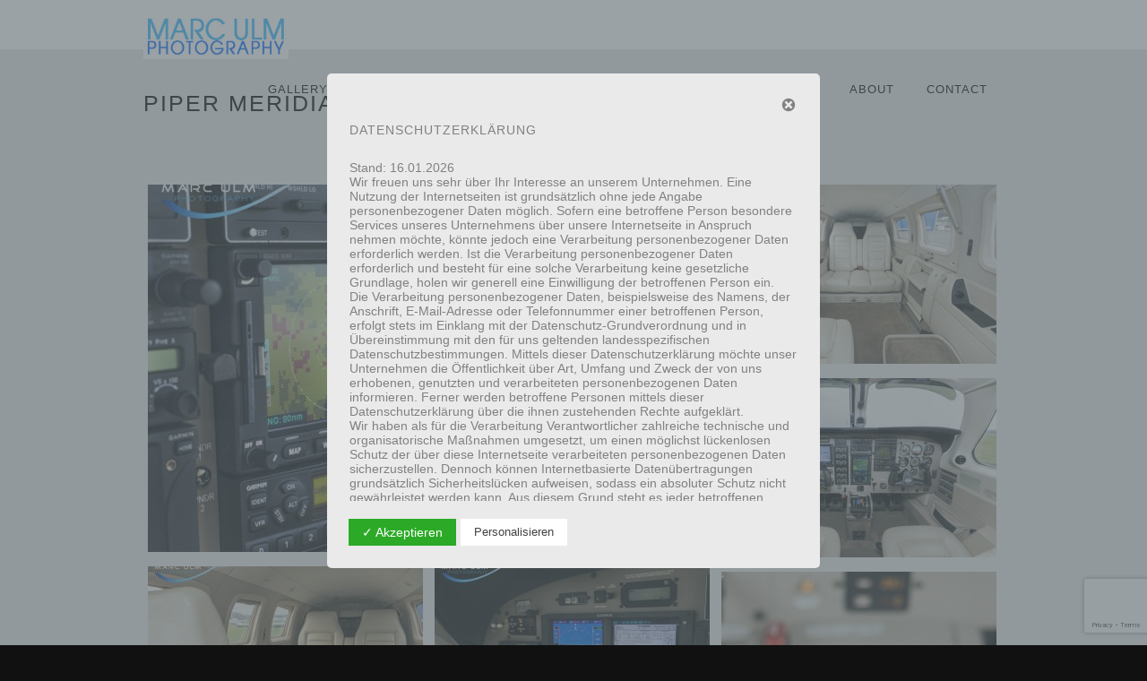

--- FILE ---
content_type: text/html; charset=utf-8
request_url: https://www.google.com/recaptcha/api2/anchor?ar=1&k=6Ldu4JQUAAAAAKyT6bfTnskS9oyQ-pLs_iuEQ7WZ&co=aHR0cHM6Ly93d3cudWxtcGhvdG8uY29tOjQ0Mw..&hl=en&v=PoyoqOPhxBO7pBk68S4YbpHZ&size=invisible&anchor-ms=20000&execute-ms=30000&cb=hy2ifm7pw1qz
body_size: 48794
content:
<!DOCTYPE HTML><html dir="ltr" lang="en"><head><meta http-equiv="Content-Type" content="text/html; charset=UTF-8">
<meta http-equiv="X-UA-Compatible" content="IE=edge">
<title>reCAPTCHA</title>
<style type="text/css">
/* cyrillic-ext */
@font-face {
  font-family: 'Roboto';
  font-style: normal;
  font-weight: 400;
  font-stretch: 100%;
  src: url(//fonts.gstatic.com/s/roboto/v48/KFO7CnqEu92Fr1ME7kSn66aGLdTylUAMa3GUBHMdazTgWw.woff2) format('woff2');
  unicode-range: U+0460-052F, U+1C80-1C8A, U+20B4, U+2DE0-2DFF, U+A640-A69F, U+FE2E-FE2F;
}
/* cyrillic */
@font-face {
  font-family: 'Roboto';
  font-style: normal;
  font-weight: 400;
  font-stretch: 100%;
  src: url(//fonts.gstatic.com/s/roboto/v48/KFO7CnqEu92Fr1ME7kSn66aGLdTylUAMa3iUBHMdazTgWw.woff2) format('woff2');
  unicode-range: U+0301, U+0400-045F, U+0490-0491, U+04B0-04B1, U+2116;
}
/* greek-ext */
@font-face {
  font-family: 'Roboto';
  font-style: normal;
  font-weight: 400;
  font-stretch: 100%;
  src: url(//fonts.gstatic.com/s/roboto/v48/KFO7CnqEu92Fr1ME7kSn66aGLdTylUAMa3CUBHMdazTgWw.woff2) format('woff2');
  unicode-range: U+1F00-1FFF;
}
/* greek */
@font-face {
  font-family: 'Roboto';
  font-style: normal;
  font-weight: 400;
  font-stretch: 100%;
  src: url(//fonts.gstatic.com/s/roboto/v48/KFO7CnqEu92Fr1ME7kSn66aGLdTylUAMa3-UBHMdazTgWw.woff2) format('woff2');
  unicode-range: U+0370-0377, U+037A-037F, U+0384-038A, U+038C, U+038E-03A1, U+03A3-03FF;
}
/* math */
@font-face {
  font-family: 'Roboto';
  font-style: normal;
  font-weight: 400;
  font-stretch: 100%;
  src: url(//fonts.gstatic.com/s/roboto/v48/KFO7CnqEu92Fr1ME7kSn66aGLdTylUAMawCUBHMdazTgWw.woff2) format('woff2');
  unicode-range: U+0302-0303, U+0305, U+0307-0308, U+0310, U+0312, U+0315, U+031A, U+0326-0327, U+032C, U+032F-0330, U+0332-0333, U+0338, U+033A, U+0346, U+034D, U+0391-03A1, U+03A3-03A9, U+03B1-03C9, U+03D1, U+03D5-03D6, U+03F0-03F1, U+03F4-03F5, U+2016-2017, U+2034-2038, U+203C, U+2040, U+2043, U+2047, U+2050, U+2057, U+205F, U+2070-2071, U+2074-208E, U+2090-209C, U+20D0-20DC, U+20E1, U+20E5-20EF, U+2100-2112, U+2114-2115, U+2117-2121, U+2123-214F, U+2190, U+2192, U+2194-21AE, U+21B0-21E5, U+21F1-21F2, U+21F4-2211, U+2213-2214, U+2216-22FF, U+2308-230B, U+2310, U+2319, U+231C-2321, U+2336-237A, U+237C, U+2395, U+239B-23B7, U+23D0, U+23DC-23E1, U+2474-2475, U+25AF, U+25B3, U+25B7, U+25BD, U+25C1, U+25CA, U+25CC, U+25FB, U+266D-266F, U+27C0-27FF, U+2900-2AFF, U+2B0E-2B11, U+2B30-2B4C, U+2BFE, U+3030, U+FF5B, U+FF5D, U+1D400-1D7FF, U+1EE00-1EEFF;
}
/* symbols */
@font-face {
  font-family: 'Roboto';
  font-style: normal;
  font-weight: 400;
  font-stretch: 100%;
  src: url(//fonts.gstatic.com/s/roboto/v48/KFO7CnqEu92Fr1ME7kSn66aGLdTylUAMaxKUBHMdazTgWw.woff2) format('woff2');
  unicode-range: U+0001-000C, U+000E-001F, U+007F-009F, U+20DD-20E0, U+20E2-20E4, U+2150-218F, U+2190, U+2192, U+2194-2199, U+21AF, U+21E6-21F0, U+21F3, U+2218-2219, U+2299, U+22C4-22C6, U+2300-243F, U+2440-244A, U+2460-24FF, U+25A0-27BF, U+2800-28FF, U+2921-2922, U+2981, U+29BF, U+29EB, U+2B00-2BFF, U+4DC0-4DFF, U+FFF9-FFFB, U+10140-1018E, U+10190-1019C, U+101A0, U+101D0-101FD, U+102E0-102FB, U+10E60-10E7E, U+1D2C0-1D2D3, U+1D2E0-1D37F, U+1F000-1F0FF, U+1F100-1F1AD, U+1F1E6-1F1FF, U+1F30D-1F30F, U+1F315, U+1F31C, U+1F31E, U+1F320-1F32C, U+1F336, U+1F378, U+1F37D, U+1F382, U+1F393-1F39F, U+1F3A7-1F3A8, U+1F3AC-1F3AF, U+1F3C2, U+1F3C4-1F3C6, U+1F3CA-1F3CE, U+1F3D4-1F3E0, U+1F3ED, U+1F3F1-1F3F3, U+1F3F5-1F3F7, U+1F408, U+1F415, U+1F41F, U+1F426, U+1F43F, U+1F441-1F442, U+1F444, U+1F446-1F449, U+1F44C-1F44E, U+1F453, U+1F46A, U+1F47D, U+1F4A3, U+1F4B0, U+1F4B3, U+1F4B9, U+1F4BB, U+1F4BF, U+1F4C8-1F4CB, U+1F4D6, U+1F4DA, U+1F4DF, U+1F4E3-1F4E6, U+1F4EA-1F4ED, U+1F4F7, U+1F4F9-1F4FB, U+1F4FD-1F4FE, U+1F503, U+1F507-1F50B, U+1F50D, U+1F512-1F513, U+1F53E-1F54A, U+1F54F-1F5FA, U+1F610, U+1F650-1F67F, U+1F687, U+1F68D, U+1F691, U+1F694, U+1F698, U+1F6AD, U+1F6B2, U+1F6B9-1F6BA, U+1F6BC, U+1F6C6-1F6CF, U+1F6D3-1F6D7, U+1F6E0-1F6EA, U+1F6F0-1F6F3, U+1F6F7-1F6FC, U+1F700-1F7FF, U+1F800-1F80B, U+1F810-1F847, U+1F850-1F859, U+1F860-1F887, U+1F890-1F8AD, U+1F8B0-1F8BB, U+1F8C0-1F8C1, U+1F900-1F90B, U+1F93B, U+1F946, U+1F984, U+1F996, U+1F9E9, U+1FA00-1FA6F, U+1FA70-1FA7C, U+1FA80-1FA89, U+1FA8F-1FAC6, U+1FACE-1FADC, U+1FADF-1FAE9, U+1FAF0-1FAF8, U+1FB00-1FBFF;
}
/* vietnamese */
@font-face {
  font-family: 'Roboto';
  font-style: normal;
  font-weight: 400;
  font-stretch: 100%;
  src: url(//fonts.gstatic.com/s/roboto/v48/KFO7CnqEu92Fr1ME7kSn66aGLdTylUAMa3OUBHMdazTgWw.woff2) format('woff2');
  unicode-range: U+0102-0103, U+0110-0111, U+0128-0129, U+0168-0169, U+01A0-01A1, U+01AF-01B0, U+0300-0301, U+0303-0304, U+0308-0309, U+0323, U+0329, U+1EA0-1EF9, U+20AB;
}
/* latin-ext */
@font-face {
  font-family: 'Roboto';
  font-style: normal;
  font-weight: 400;
  font-stretch: 100%;
  src: url(//fonts.gstatic.com/s/roboto/v48/KFO7CnqEu92Fr1ME7kSn66aGLdTylUAMa3KUBHMdazTgWw.woff2) format('woff2');
  unicode-range: U+0100-02BA, U+02BD-02C5, U+02C7-02CC, U+02CE-02D7, U+02DD-02FF, U+0304, U+0308, U+0329, U+1D00-1DBF, U+1E00-1E9F, U+1EF2-1EFF, U+2020, U+20A0-20AB, U+20AD-20C0, U+2113, U+2C60-2C7F, U+A720-A7FF;
}
/* latin */
@font-face {
  font-family: 'Roboto';
  font-style: normal;
  font-weight: 400;
  font-stretch: 100%;
  src: url(//fonts.gstatic.com/s/roboto/v48/KFO7CnqEu92Fr1ME7kSn66aGLdTylUAMa3yUBHMdazQ.woff2) format('woff2');
  unicode-range: U+0000-00FF, U+0131, U+0152-0153, U+02BB-02BC, U+02C6, U+02DA, U+02DC, U+0304, U+0308, U+0329, U+2000-206F, U+20AC, U+2122, U+2191, U+2193, U+2212, U+2215, U+FEFF, U+FFFD;
}
/* cyrillic-ext */
@font-face {
  font-family: 'Roboto';
  font-style: normal;
  font-weight: 500;
  font-stretch: 100%;
  src: url(//fonts.gstatic.com/s/roboto/v48/KFO7CnqEu92Fr1ME7kSn66aGLdTylUAMa3GUBHMdazTgWw.woff2) format('woff2');
  unicode-range: U+0460-052F, U+1C80-1C8A, U+20B4, U+2DE0-2DFF, U+A640-A69F, U+FE2E-FE2F;
}
/* cyrillic */
@font-face {
  font-family: 'Roboto';
  font-style: normal;
  font-weight: 500;
  font-stretch: 100%;
  src: url(//fonts.gstatic.com/s/roboto/v48/KFO7CnqEu92Fr1ME7kSn66aGLdTylUAMa3iUBHMdazTgWw.woff2) format('woff2');
  unicode-range: U+0301, U+0400-045F, U+0490-0491, U+04B0-04B1, U+2116;
}
/* greek-ext */
@font-face {
  font-family: 'Roboto';
  font-style: normal;
  font-weight: 500;
  font-stretch: 100%;
  src: url(//fonts.gstatic.com/s/roboto/v48/KFO7CnqEu92Fr1ME7kSn66aGLdTylUAMa3CUBHMdazTgWw.woff2) format('woff2');
  unicode-range: U+1F00-1FFF;
}
/* greek */
@font-face {
  font-family: 'Roboto';
  font-style: normal;
  font-weight: 500;
  font-stretch: 100%;
  src: url(//fonts.gstatic.com/s/roboto/v48/KFO7CnqEu92Fr1ME7kSn66aGLdTylUAMa3-UBHMdazTgWw.woff2) format('woff2');
  unicode-range: U+0370-0377, U+037A-037F, U+0384-038A, U+038C, U+038E-03A1, U+03A3-03FF;
}
/* math */
@font-face {
  font-family: 'Roboto';
  font-style: normal;
  font-weight: 500;
  font-stretch: 100%;
  src: url(//fonts.gstatic.com/s/roboto/v48/KFO7CnqEu92Fr1ME7kSn66aGLdTylUAMawCUBHMdazTgWw.woff2) format('woff2');
  unicode-range: U+0302-0303, U+0305, U+0307-0308, U+0310, U+0312, U+0315, U+031A, U+0326-0327, U+032C, U+032F-0330, U+0332-0333, U+0338, U+033A, U+0346, U+034D, U+0391-03A1, U+03A3-03A9, U+03B1-03C9, U+03D1, U+03D5-03D6, U+03F0-03F1, U+03F4-03F5, U+2016-2017, U+2034-2038, U+203C, U+2040, U+2043, U+2047, U+2050, U+2057, U+205F, U+2070-2071, U+2074-208E, U+2090-209C, U+20D0-20DC, U+20E1, U+20E5-20EF, U+2100-2112, U+2114-2115, U+2117-2121, U+2123-214F, U+2190, U+2192, U+2194-21AE, U+21B0-21E5, U+21F1-21F2, U+21F4-2211, U+2213-2214, U+2216-22FF, U+2308-230B, U+2310, U+2319, U+231C-2321, U+2336-237A, U+237C, U+2395, U+239B-23B7, U+23D0, U+23DC-23E1, U+2474-2475, U+25AF, U+25B3, U+25B7, U+25BD, U+25C1, U+25CA, U+25CC, U+25FB, U+266D-266F, U+27C0-27FF, U+2900-2AFF, U+2B0E-2B11, U+2B30-2B4C, U+2BFE, U+3030, U+FF5B, U+FF5D, U+1D400-1D7FF, U+1EE00-1EEFF;
}
/* symbols */
@font-face {
  font-family: 'Roboto';
  font-style: normal;
  font-weight: 500;
  font-stretch: 100%;
  src: url(//fonts.gstatic.com/s/roboto/v48/KFO7CnqEu92Fr1ME7kSn66aGLdTylUAMaxKUBHMdazTgWw.woff2) format('woff2');
  unicode-range: U+0001-000C, U+000E-001F, U+007F-009F, U+20DD-20E0, U+20E2-20E4, U+2150-218F, U+2190, U+2192, U+2194-2199, U+21AF, U+21E6-21F0, U+21F3, U+2218-2219, U+2299, U+22C4-22C6, U+2300-243F, U+2440-244A, U+2460-24FF, U+25A0-27BF, U+2800-28FF, U+2921-2922, U+2981, U+29BF, U+29EB, U+2B00-2BFF, U+4DC0-4DFF, U+FFF9-FFFB, U+10140-1018E, U+10190-1019C, U+101A0, U+101D0-101FD, U+102E0-102FB, U+10E60-10E7E, U+1D2C0-1D2D3, U+1D2E0-1D37F, U+1F000-1F0FF, U+1F100-1F1AD, U+1F1E6-1F1FF, U+1F30D-1F30F, U+1F315, U+1F31C, U+1F31E, U+1F320-1F32C, U+1F336, U+1F378, U+1F37D, U+1F382, U+1F393-1F39F, U+1F3A7-1F3A8, U+1F3AC-1F3AF, U+1F3C2, U+1F3C4-1F3C6, U+1F3CA-1F3CE, U+1F3D4-1F3E0, U+1F3ED, U+1F3F1-1F3F3, U+1F3F5-1F3F7, U+1F408, U+1F415, U+1F41F, U+1F426, U+1F43F, U+1F441-1F442, U+1F444, U+1F446-1F449, U+1F44C-1F44E, U+1F453, U+1F46A, U+1F47D, U+1F4A3, U+1F4B0, U+1F4B3, U+1F4B9, U+1F4BB, U+1F4BF, U+1F4C8-1F4CB, U+1F4D6, U+1F4DA, U+1F4DF, U+1F4E3-1F4E6, U+1F4EA-1F4ED, U+1F4F7, U+1F4F9-1F4FB, U+1F4FD-1F4FE, U+1F503, U+1F507-1F50B, U+1F50D, U+1F512-1F513, U+1F53E-1F54A, U+1F54F-1F5FA, U+1F610, U+1F650-1F67F, U+1F687, U+1F68D, U+1F691, U+1F694, U+1F698, U+1F6AD, U+1F6B2, U+1F6B9-1F6BA, U+1F6BC, U+1F6C6-1F6CF, U+1F6D3-1F6D7, U+1F6E0-1F6EA, U+1F6F0-1F6F3, U+1F6F7-1F6FC, U+1F700-1F7FF, U+1F800-1F80B, U+1F810-1F847, U+1F850-1F859, U+1F860-1F887, U+1F890-1F8AD, U+1F8B0-1F8BB, U+1F8C0-1F8C1, U+1F900-1F90B, U+1F93B, U+1F946, U+1F984, U+1F996, U+1F9E9, U+1FA00-1FA6F, U+1FA70-1FA7C, U+1FA80-1FA89, U+1FA8F-1FAC6, U+1FACE-1FADC, U+1FADF-1FAE9, U+1FAF0-1FAF8, U+1FB00-1FBFF;
}
/* vietnamese */
@font-face {
  font-family: 'Roboto';
  font-style: normal;
  font-weight: 500;
  font-stretch: 100%;
  src: url(//fonts.gstatic.com/s/roboto/v48/KFO7CnqEu92Fr1ME7kSn66aGLdTylUAMa3OUBHMdazTgWw.woff2) format('woff2');
  unicode-range: U+0102-0103, U+0110-0111, U+0128-0129, U+0168-0169, U+01A0-01A1, U+01AF-01B0, U+0300-0301, U+0303-0304, U+0308-0309, U+0323, U+0329, U+1EA0-1EF9, U+20AB;
}
/* latin-ext */
@font-face {
  font-family: 'Roboto';
  font-style: normal;
  font-weight: 500;
  font-stretch: 100%;
  src: url(//fonts.gstatic.com/s/roboto/v48/KFO7CnqEu92Fr1ME7kSn66aGLdTylUAMa3KUBHMdazTgWw.woff2) format('woff2');
  unicode-range: U+0100-02BA, U+02BD-02C5, U+02C7-02CC, U+02CE-02D7, U+02DD-02FF, U+0304, U+0308, U+0329, U+1D00-1DBF, U+1E00-1E9F, U+1EF2-1EFF, U+2020, U+20A0-20AB, U+20AD-20C0, U+2113, U+2C60-2C7F, U+A720-A7FF;
}
/* latin */
@font-face {
  font-family: 'Roboto';
  font-style: normal;
  font-weight: 500;
  font-stretch: 100%;
  src: url(//fonts.gstatic.com/s/roboto/v48/KFO7CnqEu92Fr1ME7kSn66aGLdTylUAMa3yUBHMdazQ.woff2) format('woff2');
  unicode-range: U+0000-00FF, U+0131, U+0152-0153, U+02BB-02BC, U+02C6, U+02DA, U+02DC, U+0304, U+0308, U+0329, U+2000-206F, U+20AC, U+2122, U+2191, U+2193, U+2212, U+2215, U+FEFF, U+FFFD;
}
/* cyrillic-ext */
@font-face {
  font-family: 'Roboto';
  font-style: normal;
  font-weight: 900;
  font-stretch: 100%;
  src: url(//fonts.gstatic.com/s/roboto/v48/KFO7CnqEu92Fr1ME7kSn66aGLdTylUAMa3GUBHMdazTgWw.woff2) format('woff2');
  unicode-range: U+0460-052F, U+1C80-1C8A, U+20B4, U+2DE0-2DFF, U+A640-A69F, U+FE2E-FE2F;
}
/* cyrillic */
@font-face {
  font-family: 'Roboto';
  font-style: normal;
  font-weight: 900;
  font-stretch: 100%;
  src: url(//fonts.gstatic.com/s/roboto/v48/KFO7CnqEu92Fr1ME7kSn66aGLdTylUAMa3iUBHMdazTgWw.woff2) format('woff2');
  unicode-range: U+0301, U+0400-045F, U+0490-0491, U+04B0-04B1, U+2116;
}
/* greek-ext */
@font-face {
  font-family: 'Roboto';
  font-style: normal;
  font-weight: 900;
  font-stretch: 100%;
  src: url(//fonts.gstatic.com/s/roboto/v48/KFO7CnqEu92Fr1ME7kSn66aGLdTylUAMa3CUBHMdazTgWw.woff2) format('woff2');
  unicode-range: U+1F00-1FFF;
}
/* greek */
@font-face {
  font-family: 'Roboto';
  font-style: normal;
  font-weight: 900;
  font-stretch: 100%;
  src: url(//fonts.gstatic.com/s/roboto/v48/KFO7CnqEu92Fr1ME7kSn66aGLdTylUAMa3-UBHMdazTgWw.woff2) format('woff2');
  unicode-range: U+0370-0377, U+037A-037F, U+0384-038A, U+038C, U+038E-03A1, U+03A3-03FF;
}
/* math */
@font-face {
  font-family: 'Roboto';
  font-style: normal;
  font-weight: 900;
  font-stretch: 100%;
  src: url(//fonts.gstatic.com/s/roboto/v48/KFO7CnqEu92Fr1ME7kSn66aGLdTylUAMawCUBHMdazTgWw.woff2) format('woff2');
  unicode-range: U+0302-0303, U+0305, U+0307-0308, U+0310, U+0312, U+0315, U+031A, U+0326-0327, U+032C, U+032F-0330, U+0332-0333, U+0338, U+033A, U+0346, U+034D, U+0391-03A1, U+03A3-03A9, U+03B1-03C9, U+03D1, U+03D5-03D6, U+03F0-03F1, U+03F4-03F5, U+2016-2017, U+2034-2038, U+203C, U+2040, U+2043, U+2047, U+2050, U+2057, U+205F, U+2070-2071, U+2074-208E, U+2090-209C, U+20D0-20DC, U+20E1, U+20E5-20EF, U+2100-2112, U+2114-2115, U+2117-2121, U+2123-214F, U+2190, U+2192, U+2194-21AE, U+21B0-21E5, U+21F1-21F2, U+21F4-2211, U+2213-2214, U+2216-22FF, U+2308-230B, U+2310, U+2319, U+231C-2321, U+2336-237A, U+237C, U+2395, U+239B-23B7, U+23D0, U+23DC-23E1, U+2474-2475, U+25AF, U+25B3, U+25B7, U+25BD, U+25C1, U+25CA, U+25CC, U+25FB, U+266D-266F, U+27C0-27FF, U+2900-2AFF, U+2B0E-2B11, U+2B30-2B4C, U+2BFE, U+3030, U+FF5B, U+FF5D, U+1D400-1D7FF, U+1EE00-1EEFF;
}
/* symbols */
@font-face {
  font-family: 'Roboto';
  font-style: normal;
  font-weight: 900;
  font-stretch: 100%;
  src: url(//fonts.gstatic.com/s/roboto/v48/KFO7CnqEu92Fr1ME7kSn66aGLdTylUAMaxKUBHMdazTgWw.woff2) format('woff2');
  unicode-range: U+0001-000C, U+000E-001F, U+007F-009F, U+20DD-20E0, U+20E2-20E4, U+2150-218F, U+2190, U+2192, U+2194-2199, U+21AF, U+21E6-21F0, U+21F3, U+2218-2219, U+2299, U+22C4-22C6, U+2300-243F, U+2440-244A, U+2460-24FF, U+25A0-27BF, U+2800-28FF, U+2921-2922, U+2981, U+29BF, U+29EB, U+2B00-2BFF, U+4DC0-4DFF, U+FFF9-FFFB, U+10140-1018E, U+10190-1019C, U+101A0, U+101D0-101FD, U+102E0-102FB, U+10E60-10E7E, U+1D2C0-1D2D3, U+1D2E0-1D37F, U+1F000-1F0FF, U+1F100-1F1AD, U+1F1E6-1F1FF, U+1F30D-1F30F, U+1F315, U+1F31C, U+1F31E, U+1F320-1F32C, U+1F336, U+1F378, U+1F37D, U+1F382, U+1F393-1F39F, U+1F3A7-1F3A8, U+1F3AC-1F3AF, U+1F3C2, U+1F3C4-1F3C6, U+1F3CA-1F3CE, U+1F3D4-1F3E0, U+1F3ED, U+1F3F1-1F3F3, U+1F3F5-1F3F7, U+1F408, U+1F415, U+1F41F, U+1F426, U+1F43F, U+1F441-1F442, U+1F444, U+1F446-1F449, U+1F44C-1F44E, U+1F453, U+1F46A, U+1F47D, U+1F4A3, U+1F4B0, U+1F4B3, U+1F4B9, U+1F4BB, U+1F4BF, U+1F4C8-1F4CB, U+1F4D6, U+1F4DA, U+1F4DF, U+1F4E3-1F4E6, U+1F4EA-1F4ED, U+1F4F7, U+1F4F9-1F4FB, U+1F4FD-1F4FE, U+1F503, U+1F507-1F50B, U+1F50D, U+1F512-1F513, U+1F53E-1F54A, U+1F54F-1F5FA, U+1F610, U+1F650-1F67F, U+1F687, U+1F68D, U+1F691, U+1F694, U+1F698, U+1F6AD, U+1F6B2, U+1F6B9-1F6BA, U+1F6BC, U+1F6C6-1F6CF, U+1F6D3-1F6D7, U+1F6E0-1F6EA, U+1F6F0-1F6F3, U+1F6F7-1F6FC, U+1F700-1F7FF, U+1F800-1F80B, U+1F810-1F847, U+1F850-1F859, U+1F860-1F887, U+1F890-1F8AD, U+1F8B0-1F8BB, U+1F8C0-1F8C1, U+1F900-1F90B, U+1F93B, U+1F946, U+1F984, U+1F996, U+1F9E9, U+1FA00-1FA6F, U+1FA70-1FA7C, U+1FA80-1FA89, U+1FA8F-1FAC6, U+1FACE-1FADC, U+1FADF-1FAE9, U+1FAF0-1FAF8, U+1FB00-1FBFF;
}
/* vietnamese */
@font-face {
  font-family: 'Roboto';
  font-style: normal;
  font-weight: 900;
  font-stretch: 100%;
  src: url(//fonts.gstatic.com/s/roboto/v48/KFO7CnqEu92Fr1ME7kSn66aGLdTylUAMa3OUBHMdazTgWw.woff2) format('woff2');
  unicode-range: U+0102-0103, U+0110-0111, U+0128-0129, U+0168-0169, U+01A0-01A1, U+01AF-01B0, U+0300-0301, U+0303-0304, U+0308-0309, U+0323, U+0329, U+1EA0-1EF9, U+20AB;
}
/* latin-ext */
@font-face {
  font-family: 'Roboto';
  font-style: normal;
  font-weight: 900;
  font-stretch: 100%;
  src: url(//fonts.gstatic.com/s/roboto/v48/KFO7CnqEu92Fr1ME7kSn66aGLdTylUAMa3KUBHMdazTgWw.woff2) format('woff2');
  unicode-range: U+0100-02BA, U+02BD-02C5, U+02C7-02CC, U+02CE-02D7, U+02DD-02FF, U+0304, U+0308, U+0329, U+1D00-1DBF, U+1E00-1E9F, U+1EF2-1EFF, U+2020, U+20A0-20AB, U+20AD-20C0, U+2113, U+2C60-2C7F, U+A720-A7FF;
}
/* latin */
@font-face {
  font-family: 'Roboto';
  font-style: normal;
  font-weight: 900;
  font-stretch: 100%;
  src: url(//fonts.gstatic.com/s/roboto/v48/KFO7CnqEu92Fr1ME7kSn66aGLdTylUAMa3yUBHMdazQ.woff2) format('woff2');
  unicode-range: U+0000-00FF, U+0131, U+0152-0153, U+02BB-02BC, U+02C6, U+02DA, U+02DC, U+0304, U+0308, U+0329, U+2000-206F, U+20AC, U+2122, U+2191, U+2193, U+2212, U+2215, U+FEFF, U+FFFD;
}

</style>
<link rel="stylesheet" type="text/css" href="https://www.gstatic.com/recaptcha/releases/PoyoqOPhxBO7pBk68S4YbpHZ/styles__ltr.css">
<script nonce="fzEFCbhBNUO11JyQ7V9wnw" type="text/javascript">window['__recaptcha_api'] = 'https://www.google.com/recaptcha/api2/';</script>
<script type="text/javascript" src="https://www.gstatic.com/recaptcha/releases/PoyoqOPhxBO7pBk68S4YbpHZ/recaptcha__en.js" nonce="fzEFCbhBNUO11JyQ7V9wnw">
      
    </script></head>
<body><div id="rc-anchor-alert" class="rc-anchor-alert"></div>
<input type="hidden" id="recaptcha-token" value="[base64]">
<script type="text/javascript" nonce="fzEFCbhBNUO11JyQ7V9wnw">
      recaptcha.anchor.Main.init("[\x22ainput\x22,[\x22bgdata\x22,\x22\x22,\[base64]/[base64]/[base64]/KE4oMTI0LHYsdi5HKSxMWihsLHYpKTpOKDEyNCx2LGwpLFYpLHYpLFQpKSxGKDE3MSx2KX0scjc9ZnVuY3Rpb24obCl7cmV0dXJuIGx9LEM9ZnVuY3Rpb24obCxWLHYpe04odixsLFYpLFZbYWtdPTI3OTZ9LG49ZnVuY3Rpb24obCxWKXtWLlg9KChWLlg/[base64]/[base64]/[base64]/[base64]/[base64]/[base64]/[base64]/[base64]/[base64]/[base64]/[base64]\\u003d\x22,\[base64]\\u003d\x22,\x22wq7DnRPCqcKCGlXCqcOxA8Ovw5LChMOZw7LDmMKOwo/ClER6wo8/L8KTw5wFwrlYwqjCognDssOObi7CpMOfa37DisOKbXJANMOIR8Kgwo/CvMOlw4bDi14cJ1DDscKswoxkwovDlmfCqcKuw6PDisOjwrM4w53DmsKKSRvDhxhQKRXDuiJhw5RBNnTDvSvCrcKXXyHDtMK5wqAHIRxJG8OYIcKHw43DmcKewpfCpkUmclLCgMOFJcKfwoZjT2LCjcKqwrXDoxEAcAjDrMOKYsKdwp7CqT9ewrtlwpDCoMOhe8Oyw5/CiX3CvSEPw7jDrAxDwq/DscKvwrXCgMK0WsOVwr/ChFTCo0DCq3F0w6PDqmrCvcKsHGYMZcOEw4DDli1ZJRHDvsOgDMKUwoPDszTDsMOmJcOED0VbVcOXaMOufCcLUMOMIsKjwqXCmMKMwrfDiRRIw5tjw7/DgsO1JsKPW8KmOcOeF8OfU8Krw73DgHPCkmPDiXB+KcKHw7jCg8O2wobDpcKgcsOkwrfDp0MZEirClgPDhQNHPMKmw4bDuRDDuWY8J8ORwrtvwoFCQinCpX8pQ8K5wqnCm8Ouw7JEa8KRDcKmw6x0wqIxwrHDgsKNwqkdTGvCv8K4wpszwp0CO8OEasKhw5/DqA87Y8OPPcKyw7zDt8OfVC9jw6fDnQzDhxHCjQNXGlMsGAjDn8O6IDATwoXCnnnCm2jChcKCwprDmcKIYy/CnDbCiiNhdk/[base64]/Ct8OFwpbDu8KCw4kcQMKZEMOzAMO5bFQ0w747Di/CkcKow5gDw6YxfQBrwrPDpxrDucOFw514wqJNUsOMLcKLwoo5w4YDwoPDljPDrsKKPRtUwo3DoiTCh3LChnvDpkzDuijCrcO9wqVnZsOTXURbO8KAc8K2Ajp/HhrCgxPDksOMw5TCiwZKwrwRc2Aww4cWwq5awqjCvnzCmWRtw4MOeG/ChcKZw6fCj8OiOG5xfcKbI2k6wolUacKPV8O4bsK4wrxCw6zDj8KNw6Rnw797TsKyw5bCtHHDlAhow7bChcO4NcKKwo1wAWzCjgHCvcKdJsOuKMKBGx/Cs2wDD8Ktw4DCqsO0wp58w6LCpsK2BMOGIn1ePsK+GxRrWnDCvMKlw4QkwrXDnBzDucKIU8K0w5EWVMKrw4bChsKMWCfDmkPCs8KyS8Okw5HCoiTCojIGDcOkN8Kbwr/DkSDDlMK/wpfCvsKFwqIIGDbCo8O8AmEDU8K/[base64]/DpcKjRlgnbMOFHT98w5bDsMOAw4bDvhxywqUSw4JFwonDoMKFKG4Jw4XDkcOWdMKNw7t2EBjClcOxOAQ1w5dRQ8KcwpbDgx7ComvCm8O4RXTDqcKiw5/DjMOKXlrCj8Oiw7QuXW/ClMKVwoVWwr/[base64]/CoSnCgMOXIMO2XcOJwp/CjjJbGRV/axLCjxzDsgzDqkXDnncxRyInacKLKw7CgEXCq2DDpcORw7vDhcOmJsKPw64JMMOoJ8ODw5fCrnjClBhjY8ObwqMgISZ8Ul1RDsOFRzfDosODw4Uqw79UwrlEBA7DhSvCvMOCw5HCsH0tw4fCiEBVw7XDkzzDqz4gLGbDqcOTw5/[base64]/DuMO1UwgWfxkZQipdURTDjsKIL1FrwpTDrsKOwpHCkMKww7Rfwr/[base64]/[base64]/[base64]/[base64]/bsOmwobCng0pwqFVCyxKwqfCiGDDs8KYQsOLw4zDrCBucgTDhiRtbknDr3Msw6J8W8OBwqNKVcKewowMwoA9GMOmIMKqw7rCpcKCwrQIPFfDvl7DkUUEWhgRwpoQw5vCj8KlwqcqNMKOw6XCii/[base64]/CChPw7fDnsO3bSpUwpbDnsKHA8Krw5fDvlAncF3Co8KKecOsw4PDvAXCicO7wr3CtMOrR19ce8KcwpQwwp/[base64]/[base64]/[base64]/CuGtbwofCk8KcdT7CpMKdw5PDmxfDhcO0ZXIpw7VsDsOswqVgw77Dlz7DuhMfRMOvwp84GMKLfm7ChDBQw4/CicOZO8KrwoPCmE3DocObBjTDmwHDlMO9OcOsd8OLwoLDo8KvDsOQwonCusKxwp3CthXDtcOsAkFJVVfCg1B1wooywqYuw6fCr2MUAcKeesO7IcOYwqcHEMOjwpnCjMKJI0XCv8O1w69AdMK/[base64]/CvWgowpd+YR/ChMKwYAQ+PMKzw6xOw4zClkTDlMKmw6Vtw4TClMO9wow9DMOawox7w4vDuMO1dF/[base64]/DicKdew1QwoQ5S8KGw49Tw5zDlD3Dv1HDr0vDg0Adw7VdZT3Crm3Dj8Kaw7JEJwzDmcOjWxwnw6LDvsKEwoTCrTQUVsOZwplRw7JENsOTJMOIGMK8wp0WBMKeKsKiUcOUwr/CicKNbR4CaBxOL0Fcwp1ow7TDuMKeZsO8ZTPDgMKLT0Q+HMO9K8ONw4PCjsK6cDhaw6vCqRPDq0rCosOswqjDkBkBw4U5MybCuTzDgMKqwo54KmgMPRnDmXfDsh/[base64]/[base64]/aiHCoVrCjsKvwqdBwrHDhDPChsK1WWpFw7vCnMO+ZsOPAMOrwqrDm1LCklclSVvDucOowqLCocO5N1zDrMOOwp3Ch1tmbEvCr8ONMMOjAS3DjcKJX8KLOgLCl8O5WsOQUknDusO8AcO/w6tzw5F6w6HDtMOqN8KjwowDw4xFLWrCtMOSM8OewqbCv8KFwoh/w4DDksK8Y3dKwr/DqcKiw5xKw63DvsOww6c9worDql/[base64]/CuH7DtkJ6fXLDvcKCEsKdLUxbw6PDpnk8WAjDocKjwpM6RsO1dyhPPmBgwrpnwqjCi8O+w7DDpDIiw6DChcKVw4zCmzIJeHIbwpPDszJCwoJYTMKgAsKwBR8tw7vDjsKeUxlyOR3Cp8OYXiLCm8OsTBhoVQAcw5t+DHXCtsKqbcKuw7FlwoDDv8KwewjChHl/[base64]/[base64]/ccKTQ8K3w4k6wqHCo3M9CcOKw4XCj38bPsOQwqTDpMOAJMKzw5/DtsO6w55RRndRw5AvBcKvw4jDnkAqw7HDtkfCqwbDqMKawp4ILcKKw4J8FgkYw5vDskhIa0cpUMKIWcKFVAnCsXXCtlV7CAITw4fCiGA0d8KOE8OwRz7DjFx3IsKLw5EHdsO6wqdeecK/wozCozULRm9NRCNZGMKMw5rDhcK7RMKSwolGw5rCuR/CmTcMw7DCi2fCisK+wrBAworCkBDDrVdrwowWw5HDmXYDwpkNw73Csk/DrHhEDE1ZVT5Swo/CjsOOJcKrZmEyZcOiwonCtcOJw6PCg8OWwoc3PwXDiiIKw4YKHMOKwr7DgFHDm8Kyw5oAw4PCpcO1ZQPCmcK3w6nDq0EOCUrDkMOgwqcnV0hqUcO/wpDCu8OmECATwrLCssOnw73CsMKawoQ2WsOIZsO2w60Bw57DqG5bFjtJNcOfXWPCm8OSbGJYw73Ci8Khw75QOFvCgiLChMOdCsOacEPCtztdw6AEEmDDqMO2DsKTO2Rxe8KBNEJOwqAcw7zCgcOHay7CoXhpw6DDtcOlwpEuwpvDkcOewq/DkG/DnysUw7fCpcOVw58BH0M4w50qw7Zgw7bDoyoGbwDCuGHCizosewopIsKvTVEPwp9PcyxVeAzDpnYOwo7DsMK/w4UhGgrCjEYnwqMCw6jCvzs3XMKfcxR0wrRiKsOuw70Ww4fDinR+worDtcOKOkDDogvDpnl3wo07LcKyw6gbwoXCkcOQw4rCqhhWZMK4ccKvMA3CuizDuMKXwoRVQ8OZw5M3FsO8w79Ew7tAZ8KsWjnDkWXDrcKRHBZKw44WHD/[base64]/CriLCg8K+McOgTcO4WMKIw6FLwpRPLU7CiMKDQcOfDyd6GsKcf8Kaw6/[base64]/[base64]/wqzCrTrDkifCu8OMO3ZjT8OXdx/Cql01IF8awoHDrsKoB0lnScKLasKSw78nw4PDkMOZw7hMEW85LE9XO8KQd8KvccKUHxXDnXbClVDCvWcNIyMvw6wiAmTCt0g4BMKjwpEnUMKrw7Jkwr1Aw7PCssKXw6HClxzDmBDCt3Akw4RKwpfDm8Oow63CkDEpwpnDkn/DpsOaw6o3w7jDp3rCtBQUUmwCIlPCjcK3w6hlwqTDmFDDvcOCwpwBw47Dl8KXCMKfAsORLBDCigUZw6/Ck8Odwo7DuMO4GsKofCAFwoxQG0rClsOIwo9hw47DrHHDui3CocOwfsO/w7UHw41udGXChGPDiy5nbDjCmF/DpcK0M2nDilBDwpHChsOjw4bDjWNvwrgSU3HCnXZqw4jClsKUXsOqXX4AIUbCqj3CjMOnwr/DvMOUwpDDu8OawqBCw7LCoMOYdBwgwrBqwrHDvVzDgsOlwoxWQcO3w4kYCsKpw4Nww4QTZHXCs8KTHMOEbMOFwrXDm8OywqJWWlM5w7DDgkJCCFTCm8OnJzNIwpHDp8KQwq8BD8OFLnxhN8KHH8OwwonClsKzJsKgwpnDtcK+RcKIOsKoa3FHw45LOWMXX8OXfEF1LF/Cs8KDw6ZTfGptZMKfw47ConQZCgEBW8K7w5/Cg8K1w7PDmcKqAMO/w4/DgsKdc3nChMO8w53Cm8Kpw5JpfMObw4TCm2/DuzXCgcOZw7/Dv3bDjnMUKUkMwqs4PMOqOMKswplVwqIXwrfDicOAw6YDwrLDomRBwqkwGcKUfAXDjB8Hw78HwrUoUEbDplcgwq4cNMKRwogHEMO/wq4Mw7hmZ8KCRi0JJMKfA8K1ekclw7F8YSXDmsOpCMK9w4fCjB7DmEXCoMKZw4/[base64]/CpnRcw7xuw4NRanJUw47ChMKmY0x1wopow5d8w6nDrDrDpVPDtcKMfifCkmTCg8KiPsKiw4hUTsKnXhvCgcKww7fDpGnDjGDDp1gYwofCv2XDqMKUPcOFeCc/KXnCssOTwrdow615w5ZJw5PDsMKuc8KtVcKbwqh8RRFSVMO0bXYrwosjOlRDwqEywqhMZVgbMyh6wpfDnQrDqljDpMO/wrISwpfCiRTCmcOGZT/Cplt7w6DDvQtpUW7DtSplw7fDs1o9wozCo8Ksw6DDlTrCiyPCrkFZZjo2w7rCqidDw5rCoMO8wpjDlAY6w6UtFxLDiRN8wrzDu8OCdC/[base64]/CgxfDlyrDnik0ClcYYFYBw7FVw7/Cm1XDmMK1QTAjFXDChMOowqEuwoR9Rz7CjsOLwrHDpcOEw4vCuSLDjsODw40cw6fDoMOzw401UyTDpMOXdcOcE8O+E8KdFcOpKcKLVF5ZaTHCpnzCtsK/YV/CocKqw5bCm8O0w7rCuxvCtysfwqPCslAoUg3DmX0mw4PCrH/DszA6fgLDiAYmKcKmw6NkFVzCosKnNMO2wrfCp8KdwpvChsOtwpsZwqB7wpnCqCUqKRslJcKNwrljw41nwod8wqDCicO0McKoAcOmc3JtVnIwwpB4I8KrSMOkQsOAw4cJw4w2w6/ClClRdsOcw5HDiMKjwq4awrTCpHrDrsOTAsKTJV0oXlXCmsOIw7/[base64]/CqMOwwq40EsKydTTCtsKDwoLDuHpcIMKQIAjDi3/Ct8OQEGAyw7p/[base64]/WgvDpcOSw6UgfsO6w57CklPDv8OVLsKseMOQw4vDh2/DjsKpRMOdw6zCiFh6w6ZuX8OXwr7DpEI5wrw4wqXCgUHDtyE2w5nCrkvDkwFIPsKWPBnDuCQkHsKpFygLWcKKS8K7TD/DkhzDgcO9Gkp2w6cHwrkRKcOhw5nClMKaFV3CjsOEwrcJw58rwqhAdyzDscO3wowRwpzDuQXCumDCucOfJMO7ahlzAipDwrPDrE8Mw77Dq8KWwqrDqTxXB0XCu8K9K8KTwqAEeWIECcKUZMONDA1kSSbDpcO7NnxYw50bwoF/[base64]/XXPDkcOhMsKjGcKGFsOQw5jDgHHDhMOnwpIaPsKLWMO5SG8iecOOw5/Cm8Kiw5xFwoXDqxfCi8ODJA/DhsOnYV1xw5XCm8KKwqsywqLCsAjDk8O4w41OwrTCo8KCDsOEw4gFPGhPLXLDg8O7E8OSw63CtjLDuMOXw7zDucKXw6vClhV7fRvCtBDClEsqPFpPwoAldMKnN1AJw5XCmBXCtwnCjcKfW8KSwrAnAsOGw5bCoTvDrSoewqvCr8KRXy4Nw4nCghhkZcK2VVTDgcO/YMOGwr9ew5RWwq4+wp3DmB7CuMOmw7Y+w63Cp8KKw6VsKynCtC7CjMOtw79xwq3Co1bCmsOVw5DDpSxAb8Kjwql5w5Y2wqE3U0HDtyhXa2bCnMOhwonCniNYw78Kw7gQwovCh8KkKMKbHSDDl8O8wqvCjMOCNcKoNBjDpTAbO8OtIFx+w6/DrmTDjcKAwphNCDwiwpcTw5bDjsKDwrXDp8K0wqsaIMO0wpIbwq/CtsOYKsKKwpc3cg3CiSnCssOEwo7CuDcewrxzX8OJwrrDj8KiBcOBw4luw6LCr0R3ECISG080MgTCmcOWwrF8ZWjDpcOABgDCh2UWwq7DnMKgwqXDi8Kodip8Jgd3P0w2S1jDusO/BS8Aw4/DsQPDrcK0HyAPw58CwpRCwpDCqMKNw595clRWWcOKZjMTw5wFe8KkCDLCnsOSw7YOwpPDhsOpZsKawrbCtk/CqFJEwozDvMKMw7PDr1zDi8O+wp/CrcKCLMK7O8KWfMKPworCiMOIGMKJw5XCqMORwpEiVxjDqyXDgmpHw6VESMOmwpt8FsOIw6gIb8KARsODwrEEw4RQWwrDicKVRCzDrzHCgwfCrcKQC8OFwog4worDqysbFz8rw69FwosHZsO7I0/Dgwk/Y0fDlcOqwqFkfsO9SsKDw4ZcRsOYw7I1DUInw4HDn8KoIgDDg8O6wpbCncKtezUIwrdDEDVKLz/DijFRUGZwwo/[base64]/w7DDjDNjwqsvHgvCisK+w4LCvinDlcOrwo1baMKDcsOuNwwkwozDvB3CgMKZaBRoTDAzbALCggd4Hg4pw5pkcjJWIsK5wp0iw5HDgsOKw53Cl8OWWBRowo7Dh8OyTmY9w4XDjmwvX8KmPVBHbTXDscOnw5XCiMOgaMKqHW0dw4VuVinDn8O1cE/DscOxOMKtLEzCssKtcAg/FsKhPkTCiMOiX8K7woXCrSNWwpbCrkQAJcOmYcOSQEUdwq3DrSpRw5UGERoYNmIAMMKwak5+w41Ow4TDqzJ1NVXCnWHClMKZIgcDw5ZOw7cjH8O3B3ZQw6fDlsKyw4A6w7TDlF/DqsKwKz4UDgcIw5Q6AsKAw6XDjzUEw77CoSo8diLDu8O0w4zCrMOXwqQOwrPDjA9ywofCrsOgFcKiwo4/wrXDrA3CtsOiFiRlGMKkwpc0U3E5w6AlOgg8AcOnG8OFw5jDhcONLDg/eRVpKsKcw61twrZMGB7CvS0gw6HDmXYqw4k5w7fDiW9HcXfCrMKDw7JuG8Kswr3DsnXDisObwpDDrMOiX8OBw67Coh9swrxAb8KOw6fDhMOGB0AGwo3DtEPCgcOvNU/DkMODwoPDj8ODwqXDoSTDgcKAwp/CrTEzP0tRey4rVcKmAVdDNzoidyzDoTvCmhh7w4nDmlIbMMOgw4Ymwr7CqEfDnA/[base64]/DmsOHZMOHwp7DvGMzIsOowqg3wqkZwpE+E2ceQEclPMO5wobDicO6TcOIwo/[base64]/wpEZw5XDk2UTdsODVcK2TcOjNMOKw5crFMOHQAXDrcO0MMKMw5YeL0DDlsK/w77DgyfDrlU3dGlCAnA1w47DukDDtB7Dp8OcK2bDgCHDuyPCqDfClcKswp0Lw4YXXFcawqXCulAzw6PCr8ORw5/[base64]/wqXCvxsdw4YLSsO2N2zDhkbDlUzDssK/CsOXw64tWcOKJcO0C8OYM8Kydn3CvR11VMK8b8KMbFIbw4jDlsKrwoc3W8O3ekPDusONw7/Cpl0oesOPwqpGwq4Uw63CqH0BE8KzwohlH8O5wps5fml3w5nDmsKpFMKTwqjDs8KUIMKOGl7DtsOZwppswr/Dv8KmwpPDi8KQbcO2JgYUw50RQsKubsOQbAVawpIgLRjDlEsTaF8Ow7PCsMKRwrhVwrXDk8O9ehrChyLCvsOXIcOzw4HCglrCiMO/McOWGcOSTyx0w7k4fcKQCcKNDMKyw7HCuiTDo8KRw4AJIMOsGxzDsERzwrVDV8ONHw1pSMOpwoBzUkDCp0rDiV/ClA3Ch0hPwq0sw6DDrRzDjgoGwrRUw7nCsQ/Cr8OXSE7Dn27CoMOCw77DkMKzFWnDqMKow7ovwrbDq8K/wpPDjjFOcx0Aw4hqw48rCUnCpAYDw6TCg8OaPRYJKcK3wqfDv3sVwrZaesO0wplWTinCgk/[base64]/[base64]/CumHDn050woN4eMKLw7s/T08hwp7DqEJpRj/DnXPCp8OhaR1Yw5LCqi7DpHM2w6xiwojClcOswqVte8KRDsK0csO+w6wPwoTCkUQQDsOoOMKNw4/ClMKKw4vDv8K9XsKewpHChcOrwpHCgMKNw4onwpVWSC0TF8KLw4XCmMORImgHTlQ+wp8GAjjDrMKFAsOhwoHCjsODw5zCocO4AcO/[base64]/DrTbCtsOjw5hgwogOwptZwoDDvcOZw5TCshtNCEdbVwY1w4XDmcKmwqXCrMKgw6vCiHHCtwgVNShbD8K/[base64]/CpQXDiF8ECQXCqMOdwq8NXVJAw4nDhHFnfQPClntbNsK5eklDw7vCpzfCoB8Bw6F3w7d2HjTCksK/C0xPKwhYwrjDiR13wo3DuMK6RjvCg8K6w7fDn2fCm3vDgcORwqfDhsKWw6UQMcOzwpTCixzCpVrCjmDChw5KwrtPw5zDqjnDjzg4I8KMT8K2wqRuw5htCwrClBZnwo18WsK+Lit9w79jwo1/wo0lw5TDk8O3woHDh8Kywrtmw7lzw5fDq8KPeTvCusO/OMOswp1hYMKucA8Uw5BUw4DCicKNDS5pwq17w5PCvRJCw5BGNhVxGsKZLg/[base64]/[base64]/wqtxwqlMwoI8wq9jEAnCq2bCm8OHw6TDtsKcw54nw65OwoRkwp3Cp8KDKW8Pw7cSwp0Pw6zCqjvDsMONU8KFMHrCv0F3fcOhU00ecsKCwpjDpiXCnRIQw4thwrLDgcKMwpcxXMK/[base64]/[base64]/[base64]/[base64]/[base64]/ClsKjw5TCq8KjFsOCYy54wrh+wqF1wr40wpNFEsKZATpkPnRzO8ObUVzDkcKgwrUbw6TDrVVCwpsjwr8Tw4BjaG8cMl0scsKzYBPDo3zDj8OqBlFTwozCisO9wpBfw6vCjm0/EjoJw6nDjMK4DMOgasKCwrJmTBLCvx3Ch2IpwrNubMKTw57DqMKXDsKaRWbDq8O9X8KPBsKbBmnCm8Orw6DCqyDDkBRrwq4OZ8Kpwqodw7DCtcOPHxDCp8OGwrUTKzJBw7AcQBxNw59HdMOGwp/DucOaZwofBwLDiMKmw6DDlWLCncO4UsKjBmLDs8K8Ix7CqRRiazRIb8KLwrfClcKNwo/[base64]/CrxcwGcKYwoLChMKKb8OhdivCqzDDo2jDtsOgMMKuwqE/wrvDrjk+wqRtwozChU03w7rDs2vDnsOSwpfDrsKSCMKDZ2F8w5vDvT0/NsKTwplOwp5Cw4RZG0IoXcKbw55LGgNZw49uw6jDv2svWsOOZDUsHG3Co3vDkyR/[base64]/[base64]/CqcOYa3Z3wq7Djjd+wqRcUMK0McKQOcODQRA5AcOhw7DCp30+w7xOM8Kgwr1OaFPCnsOjwp3CicOfJcOnKknChQpvwrt+w6pzOgzCo8KLHMOIw7cDTsORb2PChcO9wrrCjiYow4xbRcOTwpofb8K8R0tYwqQIwpvCkMOUw5lMw50Aw61JaVbCu8KVwo/DgMO8wo47PsOMw5PDukkKw4vDk8OpwqrDp3YVKsKNwpcVMz9XV8Obw7LDlMKUwpxoTCBQw6kAwo/CswLCnAFSVMOBw43CkynCvsKbNsO0TsO/wqlowrMwPwFbw5XDnnjCvMOHCcObw7Ehw5tyP8O3wohVwpDDhSBhEBktRXQZw4JxZcK7w7Row7HDk8Kqw6oNw5LDo0PCksKcwqHDijnDiAcWw5kKAELDgUNIw6nDh0HCrB/[base64]/UiPDkyhbw5dzw6zCvzlXagQRw4rDolB/wqtPRsKcF8OgKnsWD2I9wp/DuX9jw6zCikjCuzXCpsKDe0zCqmlwDMOJw69Qw5AvAMO5NBEHUsOFQMK9w6UVw7EMJSxldMOiw7nCr8K0PMOdFm/Cp8O5D8KowpHDjsOfw50Yw4DDqMOuwqJQIgU/[base64]/ChHgFw6wnwqMzw6bCq8Kewp3Dv8OobsKPK8Oqw5NswoDDtsKlwoFjwr/DvzlwYcOEK8OYNmfClcK/TE/Di8Ovw6ESw75Bw4seA8OFRsKqw4MtwojCqjXDtMO0wqbChMOESGs8w6JTV8OaKMOMRcKcZ8OMSQvCkRsVw6LDmsOkwojChEs+esKEXV4QZcOKw6Jdwo97N1jDuAtew79Dw4PCjMKyw44JA8KRwpjCiMOzIVDCvMKnwp0/w4FQwp4dPsKow6tMw553VAHDjjjCjsK/w7gIw5E+w6zCocKvHMKFV1nCpcO3MMOOCWHCv8K3CA7DmFRzYBvDswrDpVEbSsOVD8KYwp7DrMKiOsKzwqcywrcPaHcewqk1w5/CtMOFT8Kew44WwowwMMKzwojCmMOywpUhEMKkw4hTwr/Cn3LChcOZw5jDgsKKw6ZXMsKpBMOOwrTDsEbCjsK0woBjKwMCLhTCjcKdEWItDMKYQl/ClMOrwo7DuikUwoLDo1fDiVbCvAYWHcKswqPDrX9zwoPDkA5owr3DpkTCscKLIn5lwoTCvsOUw6LDlELCrcOPLsOQPSoUFzV8YcO8wqnDqH9aXzvDgsONw5zDisKdfMKbw5IOchnClMOFfiM0wpjCvcK/w6N1w7tDw6HCnMO3XX0Mb8OHOsO0w4zCtMO1bcKSw5MKJcKVwpzDsgpDUcK5NcOoCcOmKsO8JzLDq8KKOHZvOURPwr9URTpZJMOPwoN7fxRmw74Xw7nCgy3DqFN4wq9lbRLCqcK9wqMTPMO1wrINwq7DrRfCnzh6Z3PCj8K1GcOWC3bDqn/Dijo0w5/DglVkA8KZwp0mcDfDhcO6wqPDuMOAw7LChMO2UMKaMMKITsKjSMOxwq0KasKfKCo4w6nCg3/DtsOPGMOdw4wgJcOIHsOUwq9/[base64]/[base64]/[base64]/DmzU+c8KqwoIiD8OmwrxeFD5Jw4pFwqoiwprDrcK9w7fChHlew5ohw4vCnBsYTsOXwqBIXMKoJ0fCuzTDnV8tZsKdYX7ChwBEA8K5OMKhw4zCsV7DiCwfwpkowqxMw4luw5PCkcOgw5vCgcKXWjXDoTsmV25NITAHwo15wqYvwplrw7R+B1/CmR/CnsKzwoI/[base64]/[base64]/AgkIHMKQw6vCkBjDo1c6wr3DncONwoTCrcOAw7vCs8K6wrgdw5/CjcOEJMKiwpTCmDBfwqwocUnDuMKNw5bDlsKBIMKeY0/CpcOhUhrDmB7DqsKBw7gMNsKBwoHDunfCmMKjTSpFCMK6NcOwwqHDl8Kewr8Kwp7CpXQXwobDlMOSw6p6TsKVDsKdXQnDicKZJ8OnwqkEExwCf8KtwoEbwrhRW8OBPsKJw7/DgxjCpsKuPsOVY3bDicOGX8K4csOqw4xSwo3CrMODQwoIb8OEdT1Yw45Gw6h0Q2whOsOlQTtSXsKBFx7DumzCo8KFw61Pw53CtcKcw7vCvsOgeFYDwpZadcKHGiHDvsKnw6VxWV5Vw5zCmATDrzMqJMOAwqlzwoZKQ8KSb8O/woHDn0I0dBRLU3PChW/[base64]/[base64]/ChVfDucKEwp3ClMKbEcKJTWs6LngaSmJ8woMeHH/[base64]/DuFV/wqbCn8OHOsObwqIkQMKywpUHw789w7vDo8O5w69CJcO9w4PCtMKtw4BuwprCh8O6w4/[base64]/DuCoCwrE/wqnCnsODRFPDmBHCsMOtNQXCi8OIwq1zasOJw64Nw7lfIA4pe8KQC1TDocOkw5wEw4bCrcKHw5ELITvDnkHCnUhOw6MfwoACNB4pw7MNJDjDkVAXwr/DosK7ajpuw5Rcw4MgwqvDsj3CjGXCrsOWwqjChcKEJ1IZNMKXw6vCmCPDmXNFL8OSHcKyw44WOMK4wqnCgcKxw6XCrMOFNlBtLQbCll/DrcOHw77CqSUswp3Cq8O+IyjCmcOKB8KrMMODwrTCihzCrnw+bGbCtjMSw4vCnDdERsKOEcKqRCPDkmfCr0USVsOfJsOhwo/[base64]/ClsOZH8Kwwp9oNCTDt20dGMKccQzCiH8pwrzClX4Vw5VDMcKLRk7CvSjDiMOlZDLCrgA6w4t2CcK7FcKZalIqbkjCpEfCssK8Y1zCqHrDi2d3K8KHwpY+w5LCi8KcZHV/DU4KAcOsw7LDtcOWwobDjFp7w5dDRF/[base64]/DnEbDsQBOAsKVw6HDtMKjwpHCrWc+woXCjsOgesO8wopdHFDCg8Oqc1wBw47DqxfDnGZXwoBVCEpYFDnDmGfCtcKpBgvDtcONwp8XQ8OnwqDDm8O1w7HCgMK/wpbCkG3CmgLDhMOmd3/DtcOLTQbDr8OZwrzCoVLDhMKOGBXCi8KUbcK8wqXCii3DrgtFw6ktD2fDmMOjH8KjMcOffcO4FMKDwokoVXbChwfDj8KtFcKIw6rDuwfCkjssw7zDicOxwovCqsKgGQ/[base64]/CtmbDg0XDksOWKsOaEcO5ScKkw7gQw57Dg37CisOfw4JWw5weNiUbwpdkTUdrw4dlwpZyw4tuw4XCo8OpMsOow5PDqsObCcOiE0IpAcKjAy/DmnDDgCjCmsKxIsOuLsO+wo8xw6nCpFPCuMOjwrvDgsOESUp3wqkawqDDtMKhw6AnGmM0W8KPQAHCk8O4flnDn8KkRsKQSkzDux8IW8ORw57CnC3DocOMFH4AwqMPwpQ4wppqBn0/woFtw5jDqElcCsOhdsKSwo9FLBoyARPDnTgFw4HCpT7DusKqMF7DicOVLMO5wozDi8O9XsONE8OXHyXCmcOrKytEw4t9AsKIO8OUw5XDsxMuGEjDoAAjw5JSwpMYWRIpN8KYfsOVwr4Dwr8ew4ceLsKPwrJiwoBkasKuVsOBw5Avwo/CmMOQfVcUBwrDgcKNwqDDgMK1w7jDpsKxw6VDJS3CucOiOsOlwrLCsnRAIcO/wpZWC13CmsOEw6fDiD7Dt8KPCQvDmFHCsUxvAMOvKCXCr8Oqw705w7nDhWwFUF4GJsKswpUQc8Oxw5MOaQDCo8K1fRXCl8O+w4l/[base64]/fRPCvcKuBsOkb3DDj0h6w6ENT3jCh8KmwpDDkcO6wrbDj8OxbG4+wprDjcKZw4A2DljDicOrJGvDo8OdbArDkcKBw4ECf8OQSsKBwpk4dyvDicKqw7TDhS3ClcKFw63CpWvDrMOKwpghY3RhHnU7wqTDtMOKXDPDvRceVcOtwqx/[base64]/Cs8KeecOdw7s0wrtFwpVDwq3DqsOtwojDv8KZFsK6PAMRDXEQf8Odw4NNw5sJwohgwpDDlz5kQG9RT8KnOcKxEHzCjcOdcyRrw5LCt8OBwqHDgVzCn3fDmcO0wp3DoMOGw689wqnCjMO1w4zCoV5ILcKTwq3DgMO/[base64]/[base64]/[base64]/DosKfCXbCrsOzwqvDusKOc8K7E045NMKTw7vDth8EQE0WwojDp8OqMMOnPEJjIsOywobCgsKrw5FDwo7DtsKQLXLDqEhlZAgtZcOuw6N9wpjDk3/Dq8KPVsOAfsOzX3t8woFlTixyVnxbwpsbw7/DkcK7ecOewojDi2HDlsOUK8KUw7sFw49Hw6ALcgZaaADDohlNfMOuwpNsdT/[base64]\x22],null,[\x22conf\x22,null,\x226Ldu4JQUAAAAAKyT6bfTnskS9oyQ-pLs_iuEQ7WZ\x22,0,null,null,null,1,[21,125,63,73,95,87,41,43,42,83,102,105,109,121],[1017145,536],0,null,null,null,null,0,null,0,null,700,1,null,0,\[base64]/76lBhnEnQkZnOKMAhk\\u003d\x22,0,0,null,null,1,null,0,0,null,null,null,0],\x22https://www.ulmphoto.com:443\x22,null,[3,1,1],null,null,null,1,3600,[\x22https://www.google.com/intl/en/policies/privacy/\x22,\x22https://www.google.com/intl/en/policies/terms/\x22],\x22PyImVdbD60/yLbRKWgaevIpRMxsQw/GjrMX3ZQ0FDis\\u003d\x22,1,0,null,1,1768596589859,0,0,[125,227,175],null,[60,116],\x22RC-vt9AkZwdCREj2A\x22,null,null,null,null,null,\x220dAFcWeA7NeYCMu8C0ZXFk3iU4BG86o7ufJwS5c7Kuzt866o9GY8NEWSc79JE8VABfhhBsFPlVo9qy-KQh6acvRDpOUNQrP2Nlmg\x22,1768679389959]");
    </script></body></html>

--- FILE ---
content_type: application/x-javascript
request_url: https://www.ulmphoto.com/wp-content/themes/pptitan/templates/script-static-bg.php?bg_url=https%3A%2F%2Fwww.ulmphoto.com%2Fwp-content%2Fthemes%2Fpptitan%2Fexample%2Fbg.jpg&ver=3.0
body_size: 70
content:
 


jQuery.backstretch( "https://www.ulmphoto.com/wp-content/themes/pptitan/example/bg.jpg", {speed: 'slow'} );
